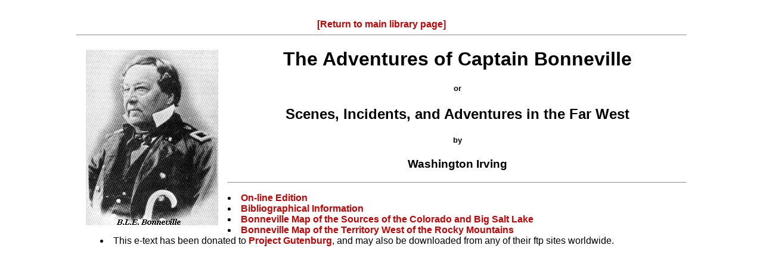

--- FILE ---
content_type: text/html
request_url: https://user.xmission.com/~drudy/mtman/html/bville/
body_size: 707
content:
<html>
<head>
<META NAME="keywords" CONTENT="Mountain Men, Fur Trade, Bonneville, 
Fort Hall, historical sources, Washington Irving">
<meta name="DISTRIBUTION" content="global">
<META NAME="description" CONTENT="The complete text of Washington
Irving's classic history, The Adventures of Captain Bonneville.">

<title>The Adventures of Captain Bonneville</title>
<LINK REL=stylesheet HREF="../etext.css" TYPE="text/css">
</head>
 
<body>
<center><a href="../../mmarch.html">[Return to main library 
page]</a></center>
<hr>

<img src="../../gif/bville.jpg" width="222" height="295" 
align = "left" alt="">
<center>
<h1>The Adventures of Captain Bonneville</h1> 
<h5>or</h5>
<h2>Scenes, Incidents, and Adventures in the Far West</h2>
<h5>by</h5>
<h3>Washington Irving</h3>
<p><nbsp>
<hr>
</center>
<menu>

<li><a href="bvilleint.html">On-line Edition</a>


<li><a href="bvillebib.html">Bibliographical Information</a>

<li><a href="bvillmap1.jpg">Bonneville Map of the Sources of 
the Colorado and Big Salt Lake</a>
<li><a href="bvillmap2.jpg">Bonneville Map of the Territory West of the 
Rocky Mountains</a>
<li>
This e-text has been donated to <a href="http://promo.net/pg/">Project
Gutenburg</a>, and may also be downloaded 
from any of their ftp sites worldwide.
<ul>

</menu>

</body>
</html>


--- FILE ---
content_type: text/css
request_url: https://user.xmission.com/~drudy/mtman/html/etext.css
body_size: 943
content:
/* css for etexts */


/* styles for screen */
body
{
 
	background-color: #FFFFFF;
	color: #000000;
	margin: 2em 10%;
	font-style:normal;
	font-variant:normal; 
	font-weight:normal;
	font-size:medium;
	font-family:Verdana, Arial,Helvetica, sans-serif
	}

p {  
	margin-top: 0px;
	}

blockquote {
	margin-left: 5%;
	margin-right: 5%;
	}

a:link { 
	font-weight: bold;
	text-decoration: none; 
	color: #CC0000
	}

a:visited { 
	font-weight: bold; 
	text-decoration: none; 
	color: #330099;
	}
	
table {empty-cells: show}


div.navbar {border-bottom: solid medium navy;
	padding-bottom: 1em; 
	text-align: center;
	margin-bottom: 1em;
	}

img {
	margin: 1em;
	}

img.left {
	float: left;
	margin: 1em;
	}

img.right {
	float: right;
	margin: 1em;
	}

em	{font-style: italic;
	}
	
h1,h2,h3,h4,h5
	{
	text-align: center;
	font-weight: bold;
	}

/* styles for TEI divisions */

div.text	{}

div.front	{}

div.titlepage
	{ text-align: center;
	font-weight: bold;
	border-bottom: solid medium navy;
	}

div.contents, div.preface, div.copyright, div.eintro
	{clear: both;
	border-bottom: solid medium navy;
	}

div.body 	{
	clear: both;
	margin-top: 1em;
	margin-bottom: 1em;
	}

div.letter, div.section {
	clear: both;
	border-bottom: solid medium navy;
	margin-top: 1em;
	margin-bottom: 1em;
	}

div.chapter
	{
	border-bottom: solid medium navy;
	}

div.head
	{
	margin-top: .5em;
	text-align: center;
	font-weight: bold;
	}

div.argument
	{
	font-size: small;
	}

div.verse
	{
	text-align: center;
	text-style: italic;
	}

div.back	{}
div.endnotes, div.appendix
	{
	border-top:solid medium navy;
	}



span.person
	{}

span.place
	{}

span.date
	{}

span.note:before 
	{ content: "["
	}

span.note{
	font-size:small;
	}

span.note:after
	{content: "]"
	}
	
span.sidenote {
	font-size:small;
	float: right;
	width: 10%;
	}

a.pb	{visibility:hidden;}


/* css for printed etexts */

@media print {

a.pb	{visibility:hidden;}

h1, h2, h3,
h4, h5, h6 { page-break-after: avoid; page-break-inside: avoid }

img.left, img.right, div.argument
	{
	page-break-inside:avoid;
	}


blockquote,
pre 	{ page-break-inside: avoid }

ul, ol, dl { page-break-before: avoid }

body
{
	background-color: #FFFFFF;
	color: #000000;
	background-image: none;
	font-style:normal;
	font-variant:normal; 
	font-weight:normal;
	font-family: "Times New Roman", Garamond, serif;
	font-size: 12pt;
	margin: 0;
	text-align: justify;
	}


a:link { 
	font-weight: normal;
	text-decoration: underline; 
	}

a:visited { 
	font-weight: normal; 
	text-decoration: underline; 
	}

div.navbar, div.eintro { display: none;
	}

div.contents
	{clear: both;
	display: none;
	}

div.chapter
	{
	page-break-before: always;
	margin-top: .5em;
	border-bottom: none;
	}

}